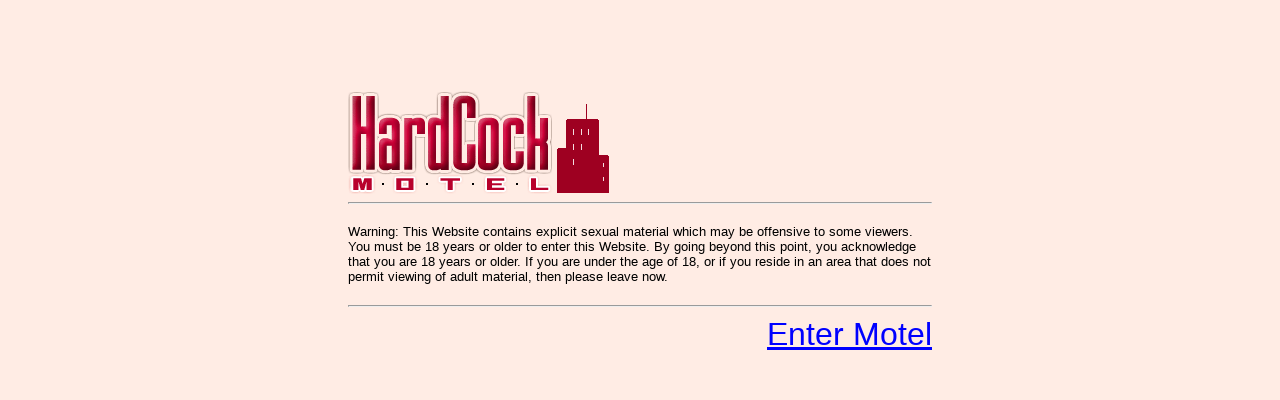

--- FILE ---
content_type: text/html
request_url: http://www.hardcockmotel.com/
body_size: 1888
content:
<html>
<head>
<title>Welcome to Hard Cock Motel</title>
<meta http-equiv="Content-Type" content="text/html; charset=iso-8859-1">
</head>

<body bgcolor="FFECE4" text="#000000" link="#0000FF" vlink="#0000FF" alink="#0000FF" leftmargin="0" rightmargin="0" marginwidth="0" topmargin="0" bottommargin="0" marginheight="0">

<table width="100%" border="0" cellspacing="0" cellpadding="0" align="center" height="447">
<tr>
<td>

      <table width="584" border="0" cellspacing="0" cellpadding="0" align="center">
        <tr> 
          <td align="left" height="19" bgcolor="FFECE4"><img src="images/logo.gif" width="261" height="103"></td>
        </tr>
        <tr>
          <td align="left" height="10" bgcolor="FFECE4">
            <hr>
          </td>
        </tr>
        <tr> 
          <td align="center" height="85" bgcolor="FFECE4" valign="middle"> 
            <div align="left"> 
              <p><font face="Verdana, Arial, Helvetica, sans-serif" size="2">Warning: 
                This Website contains explicit sexual material which may be offensive 
                to some viewers. You must be 18 years or older to enter this Website. 
                By going beyond this point, you acknowledge that you are 18 years 
                or older. If you are under the age of 18, or if you reside in 
                an area that does not permit viewing of adult material, then please 
                leave now.</font></p>
            </div>
          </td>
        </tr>
        <tr> 
          <td align="center" height="10" bgcolor="FFECE4" valign="middle">
            <hr>
          </td>
        </tr>
        <tr align="right"> 
          <td height="40" bgcolor="FFECE4" valign="middle"><font face="Arial, Helvetica, sans-serif" size="6">
	<a href="home2.html">Enter Motel</a></font></td>
        </tr>
      </table>

</td>
</tr>
</table>

</body>
</html>
